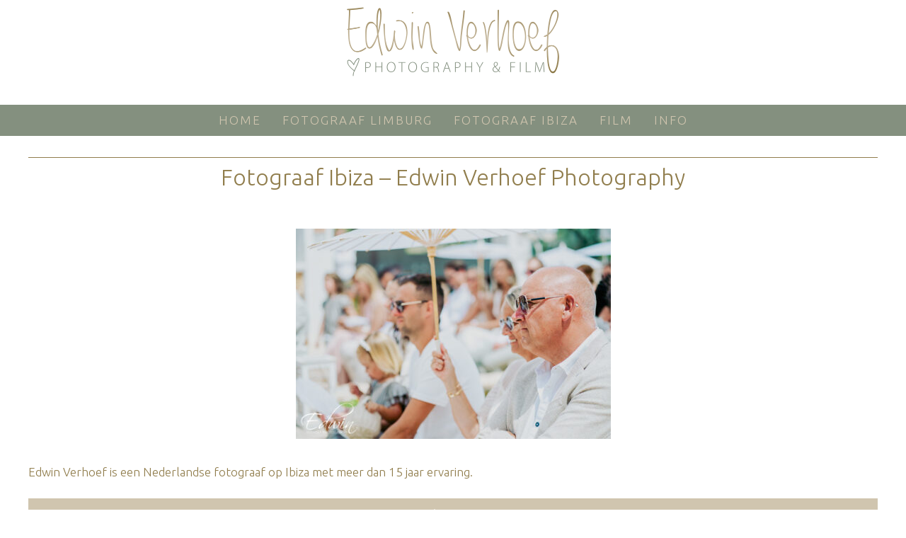

--- FILE ---
content_type: text/html; charset=UTF-8
request_url: https://www.edwinverhoef.com/dn-prive-villa-ibiza/fotograaf-ibiza-edwin-verhoef-photography-741/
body_size: 60179
content:
<!DOCTYPE html>
<html dir="ltr" lang="nl-NL">
<head>
    <meta charset="UTF-8" />
    
    <link rel="pingback" href="https://www.edwinverhoef.com/xmlrpc.php" />
    <script>
    var themeHasJQuery = !!window.jQuery;
</script>
<script src="https://www.edwinverhoef.com/wp-content/themes/edwinverhoef220113/jquery.js?ver=1.0.1373"></script>
<script>
    window._$ = jQuery.noConflict(themeHasJQuery);
</script>
    <meta name="viewport" content="width=device-width, initial-scale=1.0">
<!--[if lte IE 9]>
<link rel="stylesheet" type="text/css" href="https://www.edwinverhoef.com/wp-content/themes/edwinverhoef220113/layout.ie.css" />
<script src="https://www.edwinverhoef.com/wp-content/themes/edwinverhoef220113/layout.ie.js"></script>
<![endif]-->
<link class="" href='//fonts.googleapis.com/css?family=Ubuntu:300,300italic,regular,italic,500,500italic,700,700italic&subset=latin' rel='stylesheet' type='text/css'>
<script src="https://www.edwinverhoef.com/wp-content/themes/edwinverhoef220113/layout.core.js"></script>
    
    <meta name='robots' content='index, follow, max-image-preview:large, max-snippet:-1, max-video-preview:-1' />
	<style>img:is([sizes="auto" i], [sizes^="auto," i]) { contain-intrinsic-size: 3000px 1500px }</style>
	
	<!-- This site is optimized with the Yoast SEO plugin v26.7 - https://yoast.com/wordpress/plugins/seo/ -->
	<title>Fotograaf Ibiza - Edwin Verhoef Photography - Edwin Verhoef Photography</title>
	<link rel="canonical" href="https://www.edwinverhoef.com/dn-prive-villa-ibiza/fotograaf-ibiza-edwin-verhoef-photography-741/" />
	<meta property="og:locale" content="nl_NL" />
	<meta property="og:type" content="article" />
	<meta property="og:title" content="Fotograaf Ibiza - Edwin Verhoef Photography - Edwin Verhoef Photography" />
	<meta property="og:description" content="Edwin Verhoef is een Nederlandse fotograaf op Ibiza met meer dan 15 jaar ervaring." />
	<meta property="og:url" content="https://www.edwinverhoef.com/dn-prive-villa-ibiza/fotograaf-ibiza-edwin-verhoef-photography-741/" />
	<meta property="og:site_name" content="Edwin Verhoef Photography" />
	<meta property="article:modified_time" content="2022-06-30T10:34:11+00:00" />
	<meta property="og:image" content="https://www.edwinverhoef.com/dn-prive-villa-ibiza/fotograaf-ibiza-edwin-verhoef-photography-741" />
	<meta property="og:image:width" content="1200" />
	<meta property="og:image:height" content="800" />
	<meta property="og:image:type" content="image/jpeg" />
	<meta name="twitter:card" content="summary_large_image" />
	<script type="application/ld+json" class="yoast-schema-graph">{"@context":"https://schema.org","@graph":[{"@type":"WebPage","@id":"https://www.edwinverhoef.com/dn-prive-villa-ibiza/fotograaf-ibiza-edwin-verhoef-photography-741/","url":"https://www.edwinverhoef.com/dn-prive-villa-ibiza/fotograaf-ibiza-edwin-verhoef-photography-741/","name":"Fotograaf Ibiza - Edwin Verhoef Photography - Edwin Verhoef Photography","isPartOf":{"@id":"https://www.edwinverhoef.com/#website"},"primaryImageOfPage":{"@id":"https://www.edwinverhoef.com/dn-prive-villa-ibiza/fotograaf-ibiza-edwin-verhoef-photography-741/#primaryimage"},"image":{"@id":"https://www.edwinverhoef.com/dn-prive-villa-ibiza/fotograaf-ibiza-edwin-verhoef-photography-741/#primaryimage"},"thumbnailUrl":"https://www.edwinverhoef.com/fotograaf-bruidsfotograaf/fotograaf-ibiza-220608151711.jpg","datePublished":"2022-06-30T10:30:51+00:00","dateModified":"2022-06-30T10:34:11+00:00","breadcrumb":{"@id":"https://www.edwinverhoef.com/dn-prive-villa-ibiza/fotograaf-ibiza-edwin-verhoef-photography-741/#breadcrumb"},"inLanguage":"nl-NL","potentialAction":[{"@type":"ReadAction","target":["https://www.edwinverhoef.com/dn-prive-villa-ibiza/fotograaf-ibiza-edwin-verhoef-photography-741/"]}]},{"@type":"ImageObject","inLanguage":"nl-NL","@id":"https://www.edwinverhoef.com/dn-prive-villa-ibiza/fotograaf-ibiza-edwin-verhoef-photography-741/#primaryimage","url":"https://www.edwinverhoef.com/fotograaf-bruidsfotograaf/fotograaf-ibiza-220608151711.jpg","contentUrl":"https://www.edwinverhoef.com/fotograaf-bruidsfotograaf/fotograaf-ibiza-220608151711.jpg","width":1200,"height":800,"caption":"Fotograaf Ibiza - Edwin Verhoef Photography"},{"@type":"BreadcrumbList","@id":"https://www.edwinverhoef.com/dn-prive-villa-ibiza/fotograaf-ibiza-edwin-verhoef-photography-741/#breadcrumb","itemListElement":[{"@type":"ListItem","position":1,"name":"Home","item":"https://www.edwinverhoef.com/"},{"@type":"ListItem","position":2,"name":"D&#038;N &#8211; Prive villa Ibiza","item":"https://www.edwinverhoef.com/dn-prive-villa-ibiza/"},{"@type":"ListItem","position":3,"name":"Fotograaf Ibiza &#8211; Edwin Verhoef Photography"}]},{"@type":"WebSite","@id":"https://www.edwinverhoef.com/#website","url":"https://www.edwinverhoef.com/","name":"Edwin Verhoef Photography","description":"Fotograaf Ibiza - Fotograaf Limburg","publisher":{"@id":"https://www.edwinverhoef.com/#organization"},"potentialAction":[{"@type":"SearchAction","target":{"@type":"EntryPoint","urlTemplate":"https://www.edwinverhoef.com/?s={search_term_string}"},"query-input":{"@type":"PropertyValueSpecification","valueRequired":true,"valueName":"search_term_string"}}],"inLanguage":"nl-NL"},{"@type":"Organization","@id":"https://www.edwinverhoef.com/#organization","name":"Edwin Verhoef Photography","url":"https://www.edwinverhoef.com/","logo":{"@type":"ImageObject","inLanguage":"nl-NL","@id":"https://www.edwinverhoef.com/#/schema/logo/image/","url":"https://www.edwinverhoef.com/wp-content/uploads/2015/06/logo-edwin-verhoef-05.png","contentUrl":"https://www.edwinverhoef.com/wp-content/uploads/2015/06/logo-edwin-verhoef-05.png","width":1000,"height":200,"caption":"Edwin Verhoef Photography"},"image":{"@id":"https://www.edwinverhoef.com/#/schema/logo/image/"}}]}</script>
	<!-- / Yoast SEO plugin. -->


<link rel="alternate" type="application/rss+xml" title="Edwin Verhoef Photography &raquo; feed" href="https://www.edwinverhoef.com/feed/" />
<link rel="alternate" type="application/rss+xml" title="Edwin Verhoef Photography &raquo; reacties feed" href="https://www.edwinverhoef.com/comments/feed/" />
<script type="text/javascript">
/* <![CDATA[ */
window._wpemojiSettings = {"baseUrl":"https:\/\/s.w.org\/images\/core\/emoji\/15.0.3\/72x72\/","ext":".png","svgUrl":"https:\/\/s.w.org\/images\/core\/emoji\/15.0.3\/svg\/","svgExt":".svg","source":{"concatemoji":"https:\/\/www.edwinverhoef.com\/wp-includes\/js\/wp-emoji-release.min.js?ver=6.7.4"}};
/*! This file is auto-generated */
!function(i,n){var o,s,e;function c(e){try{var t={supportTests:e,timestamp:(new Date).valueOf()};sessionStorage.setItem(o,JSON.stringify(t))}catch(e){}}function p(e,t,n){e.clearRect(0,0,e.canvas.width,e.canvas.height),e.fillText(t,0,0);var t=new Uint32Array(e.getImageData(0,0,e.canvas.width,e.canvas.height).data),r=(e.clearRect(0,0,e.canvas.width,e.canvas.height),e.fillText(n,0,0),new Uint32Array(e.getImageData(0,0,e.canvas.width,e.canvas.height).data));return t.every(function(e,t){return e===r[t]})}function u(e,t,n){switch(t){case"flag":return n(e,"\ud83c\udff3\ufe0f\u200d\u26a7\ufe0f","\ud83c\udff3\ufe0f\u200b\u26a7\ufe0f")?!1:!n(e,"\ud83c\uddfa\ud83c\uddf3","\ud83c\uddfa\u200b\ud83c\uddf3")&&!n(e,"\ud83c\udff4\udb40\udc67\udb40\udc62\udb40\udc65\udb40\udc6e\udb40\udc67\udb40\udc7f","\ud83c\udff4\u200b\udb40\udc67\u200b\udb40\udc62\u200b\udb40\udc65\u200b\udb40\udc6e\u200b\udb40\udc67\u200b\udb40\udc7f");case"emoji":return!n(e,"\ud83d\udc26\u200d\u2b1b","\ud83d\udc26\u200b\u2b1b")}return!1}function f(e,t,n){var r="undefined"!=typeof WorkerGlobalScope&&self instanceof WorkerGlobalScope?new OffscreenCanvas(300,150):i.createElement("canvas"),a=r.getContext("2d",{willReadFrequently:!0}),o=(a.textBaseline="top",a.font="600 32px Arial",{});return e.forEach(function(e){o[e]=t(a,e,n)}),o}function t(e){var t=i.createElement("script");t.src=e,t.defer=!0,i.head.appendChild(t)}"undefined"!=typeof Promise&&(o="wpEmojiSettingsSupports",s=["flag","emoji"],n.supports={everything:!0,everythingExceptFlag:!0},e=new Promise(function(e){i.addEventListener("DOMContentLoaded",e,{once:!0})}),new Promise(function(t){var n=function(){try{var e=JSON.parse(sessionStorage.getItem(o));if("object"==typeof e&&"number"==typeof e.timestamp&&(new Date).valueOf()<e.timestamp+604800&&"object"==typeof e.supportTests)return e.supportTests}catch(e){}return null}();if(!n){if("undefined"!=typeof Worker&&"undefined"!=typeof OffscreenCanvas&&"undefined"!=typeof URL&&URL.createObjectURL&&"undefined"!=typeof Blob)try{var e="postMessage("+f.toString()+"("+[JSON.stringify(s),u.toString(),p.toString()].join(",")+"));",r=new Blob([e],{type:"text/javascript"}),a=new Worker(URL.createObjectURL(r),{name:"wpTestEmojiSupports"});return void(a.onmessage=function(e){c(n=e.data),a.terminate(),t(n)})}catch(e){}c(n=f(s,u,p))}t(n)}).then(function(e){for(var t in e)n.supports[t]=e[t],n.supports.everything=n.supports.everything&&n.supports[t],"flag"!==t&&(n.supports.everythingExceptFlag=n.supports.everythingExceptFlag&&n.supports[t]);n.supports.everythingExceptFlag=n.supports.everythingExceptFlag&&!n.supports.flag,n.DOMReady=!1,n.readyCallback=function(){n.DOMReady=!0}}).then(function(){return e}).then(function(){var e;n.supports.everything||(n.readyCallback(),(e=n.source||{}).concatemoji?t(e.concatemoji):e.wpemoji&&e.twemoji&&(t(e.twemoji),t(e.wpemoji)))}))}((window,document),window._wpemojiSettings);
/* ]]> */
</script>
<style id='wp-emoji-styles-inline-css' type='text/css'>

	img.wp-smiley, img.emoji {
		display: inline !important;
		border: none !important;
		box-shadow: none !important;
		height: 1em !important;
		width: 1em !important;
		margin: 0 0.07em !important;
		vertical-align: -0.1em !important;
		background: none !important;
		padding: 0 !important;
	}
</style>
<link rel='stylesheet' id='wp-block-library-css' href='https://www.edwinverhoef.com/wp-includes/css/dist/block-library/style.min.css?ver=6.7.4' type='text/css' media='all' />
<style id='classic-theme-styles-inline-css' type='text/css'>
/*! This file is auto-generated */
.wp-block-button__link{color:#fff;background-color:#32373c;border-radius:9999px;box-shadow:none;text-decoration:none;padding:calc(.667em + 2px) calc(1.333em + 2px);font-size:1.125em}.wp-block-file__button{background:#32373c;color:#fff;text-decoration:none}
</style>
<style id='global-styles-inline-css' type='text/css'>
:root{--wp--preset--aspect-ratio--square: 1;--wp--preset--aspect-ratio--4-3: 4/3;--wp--preset--aspect-ratio--3-4: 3/4;--wp--preset--aspect-ratio--3-2: 3/2;--wp--preset--aspect-ratio--2-3: 2/3;--wp--preset--aspect-ratio--16-9: 16/9;--wp--preset--aspect-ratio--9-16: 9/16;--wp--preset--color--black: #000000;--wp--preset--color--cyan-bluish-gray: #abb8c3;--wp--preset--color--white: #ffffff;--wp--preset--color--pale-pink: #f78da7;--wp--preset--color--vivid-red: #cf2e2e;--wp--preset--color--luminous-vivid-orange: #ff6900;--wp--preset--color--luminous-vivid-amber: #fcb900;--wp--preset--color--light-green-cyan: #7bdcb5;--wp--preset--color--vivid-green-cyan: #00d084;--wp--preset--color--pale-cyan-blue: #8ed1fc;--wp--preset--color--vivid-cyan-blue: #0693e3;--wp--preset--color--vivid-purple: #9b51e0;--wp--preset--gradient--vivid-cyan-blue-to-vivid-purple: linear-gradient(135deg,rgba(6,147,227,1) 0%,rgb(155,81,224) 100%);--wp--preset--gradient--light-green-cyan-to-vivid-green-cyan: linear-gradient(135deg,rgb(122,220,180) 0%,rgb(0,208,130) 100%);--wp--preset--gradient--luminous-vivid-amber-to-luminous-vivid-orange: linear-gradient(135deg,rgba(252,185,0,1) 0%,rgba(255,105,0,1) 100%);--wp--preset--gradient--luminous-vivid-orange-to-vivid-red: linear-gradient(135deg,rgba(255,105,0,1) 0%,rgb(207,46,46) 100%);--wp--preset--gradient--very-light-gray-to-cyan-bluish-gray: linear-gradient(135deg,rgb(238,238,238) 0%,rgb(169,184,195) 100%);--wp--preset--gradient--cool-to-warm-spectrum: linear-gradient(135deg,rgb(74,234,220) 0%,rgb(151,120,209) 20%,rgb(207,42,186) 40%,rgb(238,44,130) 60%,rgb(251,105,98) 80%,rgb(254,248,76) 100%);--wp--preset--gradient--blush-light-purple: linear-gradient(135deg,rgb(255,206,236) 0%,rgb(152,150,240) 100%);--wp--preset--gradient--blush-bordeaux: linear-gradient(135deg,rgb(254,205,165) 0%,rgb(254,45,45) 50%,rgb(107,0,62) 100%);--wp--preset--gradient--luminous-dusk: linear-gradient(135deg,rgb(255,203,112) 0%,rgb(199,81,192) 50%,rgb(65,88,208) 100%);--wp--preset--gradient--pale-ocean: linear-gradient(135deg,rgb(255,245,203) 0%,rgb(182,227,212) 50%,rgb(51,167,181) 100%);--wp--preset--gradient--electric-grass: linear-gradient(135deg,rgb(202,248,128) 0%,rgb(113,206,126) 100%);--wp--preset--gradient--midnight: linear-gradient(135deg,rgb(2,3,129) 0%,rgb(40,116,252) 100%);--wp--preset--font-size--small: 13px;--wp--preset--font-size--medium: 20px;--wp--preset--font-size--large: 36px;--wp--preset--font-size--x-large: 42px;--wp--preset--spacing--20: 0.44rem;--wp--preset--spacing--30: 0.67rem;--wp--preset--spacing--40: 1rem;--wp--preset--spacing--50: 1.5rem;--wp--preset--spacing--60: 2.25rem;--wp--preset--spacing--70: 3.38rem;--wp--preset--spacing--80: 5.06rem;--wp--preset--shadow--natural: 6px 6px 9px rgba(0, 0, 0, 0.2);--wp--preset--shadow--deep: 12px 12px 50px rgba(0, 0, 0, 0.4);--wp--preset--shadow--sharp: 6px 6px 0px rgba(0, 0, 0, 0.2);--wp--preset--shadow--outlined: 6px 6px 0px -3px rgba(255, 255, 255, 1), 6px 6px rgba(0, 0, 0, 1);--wp--preset--shadow--crisp: 6px 6px 0px rgba(0, 0, 0, 1);}:where(.is-layout-flex){gap: 0.5em;}:where(.is-layout-grid){gap: 0.5em;}body .is-layout-flex{display: flex;}.is-layout-flex{flex-wrap: wrap;align-items: center;}.is-layout-flex > :is(*, div){margin: 0;}body .is-layout-grid{display: grid;}.is-layout-grid > :is(*, div){margin: 0;}:where(.wp-block-columns.is-layout-flex){gap: 2em;}:where(.wp-block-columns.is-layout-grid){gap: 2em;}:where(.wp-block-post-template.is-layout-flex){gap: 1.25em;}:where(.wp-block-post-template.is-layout-grid){gap: 1.25em;}.has-black-color{color: var(--wp--preset--color--black) !important;}.has-cyan-bluish-gray-color{color: var(--wp--preset--color--cyan-bluish-gray) !important;}.has-white-color{color: var(--wp--preset--color--white) !important;}.has-pale-pink-color{color: var(--wp--preset--color--pale-pink) !important;}.has-vivid-red-color{color: var(--wp--preset--color--vivid-red) !important;}.has-luminous-vivid-orange-color{color: var(--wp--preset--color--luminous-vivid-orange) !important;}.has-luminous-vivid-amber-color{color: var(--wp--preset--color--luminous-vivid-amber) !important;}.has-light-green-cyan-color{color: var(--wp--preset--color--light-green-cyan) !important;}.has-vivid-green-cyan-color{color: var(--wp--preset--color--vivid-green-cyan) !important;}.has-pale-cyan-blue-color{color: var(--wp--preset--color--pale-cyan-blue) !important;}.has-vivid-cyan-blue-color{color: var(--wp--preset--color--vivid-cyan-blue) !important;}.has-vivid-purple-color{color: var(--wp--preset--color--vivid-purple) !important;}.has-black-background-color{background-color: var(--wp--preset--color--black) !important;}.has-cyan-bluish-gray-background-color{background-color: var(--wp--preset--color--cyan-bluish-gray) !important;}.has-white-background-color{background-color: var(--wp--preset--color--white) !important;}.has-pale-pink-background-color{background-color: var(--wp--preset--color--pale-pink) !important;}.has-vivid-red-background-color{background-color: var(--wp--preset--color--vivid-red) !important;}.has-luminous-vivid-orange-background-color{background-color: var(--wp--preset--color--luminous-vivid-orange) !important;}.has-luminous-vivid-amber-background-color{background-color: var(--wp--preset--color--luminous-vivid-amber) !important;}.has-light-green-cyan-background-color{background-color: var(--wp--preset--color--light-green-cyan) !important;}.has-vivid-green-cyan-background-color{background-color: var(--wp--preset--color--vivid-green-cyan) !important;}.has-pale-cyan-blue-background-color{background-color: var(--wp--preset--color--pale-cyan-blue) !important;}.has-vivid-cyan-blue-background-color{background-color: var(--wp--preset--color--vivid-cyan-blue) !important;}.has-vivid-purple-background-color{background-color: var(--wp--preset--color--vivid-purple) !important;}.has-black-border-color{border-color: var(--wp--preset--color--black) !important;}.has-cyan-bluish-gray-border-color{border-color: var(--wp--preset--color--cyan-bluish-gray) !important;}.has-white-border-color{border-color: var(--wp--preset--color--white) !important;}.has-pale-pink-border-color{border-color: var(--wp--preset--color--pale-pink) !important;}.has-vivid-red-border-color{border-color: var(--wp--preset--color--vivid-red) !important;}.has-luminous-vivid-orange-border-color{border-color: var(--wp--preset--color--luminous-vivid-orange) !important;}.has-luminous-vivid-amber-border-color{border-color: var(--wp--preset--color--luminous-vivid-amber) !important;}.has-light-green-cyan-border-color{border-color: var(--wp--preset--color--light-green-cyan) !important;}.has-vivid-green-cyan-border-color{border-color: var(--wp--preset--color--vivid-green-cyan) !important;}.has-pale-cyan-blue-border-color{border-color: var(--wp--preset--color--pale-cyan-blue) !important;}.has-vivid-cyan-blue-border-color{border-color: var(--wp--preset--color--vivid-cyan-blue) !important;}.has-vivid-purple-border-color{border-color: var(--wp--preset--color--vivid-purple) !important;}.has-vivid-cyan-blue-to-vivid-purple-gradient-background{background: var(--wp--preset--gradient--vivid-cyan-blue-to-vivid-purple) !important;}.has-light-green-cyan-to-vivid-green-cyan-gradient-background{background: var(--wp--preset--gradient--light-green-cyan-to-vivid-green-cyan) !important;}.has-luminous-vivid-amber-to-luminous-vivid-orange-gradient-background{background: var(--wp--preset--gradient--luminous-vivid-amber-to-luminous-vivid-orange) !important;}.has-luminous-vivid-orange-to-vivid-red-gradient-background{background: var(--wp--preset--gradient--luminous-vivid-orange-to-vivid-red) !important;}.has-very-light-gray-to-cyan-bluish-gray-gradient-background{background: var(--wp--preset--gradient--very-light-gray-to-cyan-bluish-gray) !important;}.has-cool-to-warm-spectrum-gradient-background{background: var(--wp--preset--gradient--cool-to-warm-spectrum) !important;}.has-blush-light-purple-gradient-background{background: var(--wp--preset--gradient--blush-light-purple) !important;}.has-blush-bordeaux-gradient-background{background: var(--wp--preset--gradient--blush-bordeaux) !important;}.has-luminous-dusk-gradient-background{background: var(--wp--preset--gradient--luminous-dusk) !important;}.has-pale-ocean-gradient-background{background: var(--wp--preset--gradient--pale-ocean) !important;}.has-electric-grass-gradient-background{background: var(--wp--preset--gradient--electric-grass) !important;}.has-midnight-gradient-background{background: var(--wp--preset--gradient--midnight) !important;}.has-small-font-size{font-size: var(--wp--preset--font-size--small) !important;}.has-medium-font-size{font-size: var(--wp--preset--font-size--medium) !important;}.has-large-font-size{font-size: var(--wp--preset--font-size--large) !important;}.has-x-large-font-size{font-size: var(--wp--preset--font-size--x-large) !important;}
:where(.wp-block-post-template.is-layout-flex){gap: 1.25em;}:where(.wp-block-post-template.is-layout-grid){gap: 1.25em;}
:where(.wp-block-columns.is-layout-flex){gap: 2em;}:where(.wp-block-columns.is-layout-grid){gap: 2em;}
:root :where(.wp-block-pullquote){font-size: 1.5em;line-height: 1.6;}
</style>
<link rel='stylesheet' id='theme-bootstrap-css' href='//www.edwinverhoef.com/wp-content/themes/edwinverhoef220113/bootstrap.css?ver=1.0.1373' type='text/css' media='all' />
<link rel='stylesheet' id='theme-style-css' href='//www.edwinverhoef.com/wp-content/themes/edwinverhoef220113/style.css?ver=1.0.1373' type='text/css' media='all' />
<script type="text/javascript" src="https://www.edwinverhoef.com/wp-includes/js/jquery/jquery.min.js?ver=3.7.1" id="jquery-core-js"></script>
<script type="text/javascript" src="https://www.edwinverhoef.com/wp-includes/js/jquery/jquery-migrate.min.js?ver=3.4.1" id="jquery-migrate-js"></script>
<script type="text/javascript" src="//www.edwinverhoef.com/wp-content/themes/edwinverhoef220113/bootstrap.min.js?ver=1.0.1373" id="theme-bootstrap-js"></script>
<script type="text/javascript" src="//www.edwinverhoef.com/wp-content/themes/edwinverhoef220113/script.js?ver=1.0.1373" id="theme-script-js"></script>
<link rel="https://api.w.org/" href="https://www.edwinverhoef.com/wp-json/" /><link rel="alternate" title="JSON" type="application/json" href="https://www.edwinverhoef.com/wp-json/wp/v2/media/10600" /><link rel="EditURI" type="application/rsd+xml" title="RSD" href="https://www.edwinverhoef.com/xmlrpc.php?rsd" />
<link rel='shortlink' href='https://www.edwinverhoef.com/?p=10600' />
<link rel="alternate" title="oEmbed (JSON)" type="application/json+oembed" href="https://www.edwinverhoef.com/wp-json/oembed/1.0/embed?url=https%3A%2F%2Fwww.edwinverhoef.com%2Fdn-prive-villa-ibiza%2Ffotograaf-ibiza-edwin-verhoef-photography-741%2F" />
<link rel="alternate" title="oEmbed (XML)" type="text/xml+oembed" href="https://www.edwinverhoef.com/wp-json/oembed/1.0/embed?url=https%3A%2F%2Fwww.edwinverhoef.com%2Fdn-prive-villa-ibiza%2Ffotograaf-ibiza-edwin-verhoef-photography-741%2F&#038;format=xml" />
<link rel='header_link' href='https://www.edwinverhoef.com/' /><script>window.wpJQuery = window.jQuery;</script><style type="text/css">.recentcomments a{display:inline !important;padding:0 !important;margin:0 !important;}</style><link rel="icon" href="https://www.edwinverhoef.com/fotograaf-bruidsfotograaf/cropped-EdwinVerhoefFavicon-32x32.png" sizes="32x32" />
<link rel="icon" href="https://www.edwinverhoef.com/fotograaf-bruidsfotograaf/cropped-EdwinVerhoefFavicon-192x192.png" sizes="192x192" />
<link rel="apple-touch-icon" href="https://www.edwinverhoef.com/fotograaf-bruidsfotograaf/cropped-EdwinVerhoefFavicon-180x180.png" />
<meta name="msapplication-TileImage" content="https://www.edwinverhoef.com/fotograaf-bruidsfotograaf/cropped-EdwinVerhoefFavicon-270x270.png" />
    
</head>
<body data-rsssl=1 class="attachment attachment-template-default single single-attachment postid-10600 attachmentid-10600 attachment-jpeg  hfeed bootstrap bd-body-6 bd-pagebackground-4 bd-margins metaslider-plugin">
<header class=" bd-headerarea-1 bd-margins">
        <div class=" bd-layoutbox-9 bd-no-margins clearfix">
    <div class="bd-container-inner">
        <a class="bd-imagelink-1 bd-no-margins  bd-own-margins "  href="/"
 title="Home">
<img class=" bd-imagestyles-9" src="https://www.edwinverhoef.com/wp-content/themes/edwinverhoef220113/images/7302e9f5b6ed910a8f889c5788375359_EdwinVerhoefrechthoektransp.png"
 alt="Edwin Verhoef Photography">
</a>
    </div>
</div>
	
		<div class=" bd-layoutbox-7 bd-no-margins clearfix">
    <div class="bd-container-inner">
            
    <nav class=" bd-hmenu-4 bd-no-margins"  data-responsive-menu="true" data-responsive-levels="expand on click" data-responsive-type="" data-offcanvas-delay="0ms" data-offcanvas-duration="700ms" data-offcanvas-timing-function="ease">
        
            <div class=" bd-menuoverlay-48 bd-menu-overlay"></div>
            <div class=" bd-responsivemenu-3 collapse-button">
    <div class="bd-container-inner">
        <div class="bd-menuitem-26 ">
            <a  data-toggle="collapse"
                data-target=".bd-hmenu-4 .collapse-button + .navbar-collapse"
                href="#" onclick="return false;">
                    <span>Menu</span>
            </a>
        </div>
    </div>
</div>
            <div class="navbar-collapse collapse ">
        
        <div class=" bd-horizontalmenu-4 clearfix">
            <div class="bd-container-inner">
            
            
<ul class=" bd-menu-7 nav nav-pills nav-center">
    <li class=" bd-menuitem-18 bd-toplevel-item ">
    <a class=" "  href="https://www.edwinverhoef.com">
        <span>
            Home        </span>
    </a>    </li>
    
<li class=" bd-menuitem-18 bd-toplevel-item ">
    <a class=" "  href="https://www.edwinverhoef.com/fotograaf-limburg/">
        <span>
            Fotograaf Limburg        </span>
    </a>    </li>
    
<li class=" bd-menuitem-18 bd-toplevel-item ">
    <a class=" "  href="https://www.edwinverhoef.com/photographer-ibiza/">
        <span>
            Fotograaf Ibiza        </span>
    </a>    </li>
    
<li class=" bd-menuitem-18 bd-toplevel-item ">
    <a class=" "  href="https://www.edwinverhoef.com/film/">
        <span>
            Film        </span>
    </a>    </li>
    
<li class=" bd-menuitem-18 bd-toplevel-item  bd-submenu-icon-only">
    <a class=" "  href="#">
        <span>
            Info        </span>
    </a>    
    <div class="bd-menu-8-popup ">
            <ul class="bd-menu-8  bd-no-margins  ">
        
            <li class=" bd-menuitem-20  bd-sub-item">
    
            <a class=" "  href="https://www.edwinverhoef.com/info/investment/">
                <span>
                    Prijzen                </span>
            </a>
            </li>
    
    
    
            <li class=" bd-menuitem-20  bd-sub-item">
    
            <a class=" "  href="https://www.edwinverhoef.com/info/contact/">
                <span>
                    Contact                </span>
            </a>
            </li>
    
    
    
            <li class=" bd-menuitem-20  bd-sub-item">
    
            <a class=" "  href="https://www.edwinverhoef.com/info/about-edwin-verhoef/">
                <span>
                    Over Edwin Verhoef                </span>
            </a>
            </li>
    
    
    
            <li class=" bd-menuitem-20  bd-sub-item">
    
            <a class=" "  href="https://www.edwinverhoef.com/info/albums/">
                <span>
                    Albums                </span>
            </a>
            </li>
    
    
    
            <li class=" bd-menuitem-20  bd-sub-item">
    
            <a class=" "  href="https://www.edwinverhoef.com/info/terms-conditions/">
                <span>
                    Algemene voorwaarden                </span>
            </a>
            </li>
    
    
    
            <li class=" bd-menuitem-20  bd-sub-item">
    
            <a class=" "  href="https://www.edwinverhoef.com/info/disclaimer/">
                <span>
                    Disclaimer                </span>
            </a>
            </li>
    
    
    
            <li class=" bd-menuitem-20  bd-sub-item">
    
            <a class=" "  href="https://www.edwinverhoef.com/info/links/">
                <span>
                    Links                </span>
            </a>
            </li>
    
    
    
            <li class=" bd-menuitem-20  bd-sub-item">
    
            <a class=" "  href="https://www.edwinverhoef.com/info/filters/">
                <span>
                    Filters                </span>
            </a>
            </li>
    
    
    
            <li class=" bd-menuitem-20  bd-sub-item">
    
            <a class=" "  href="https://www.edwinverhoef.com/info/evenement-fotografie/">
                <span>
                    Evenement fotografie                </span>
            </a>
            </li>
    
    
            </ul>
        </div>
    
    </li>
    
</ul>            
            </div>
        </div>
        

        <div class="bd-menu-close-icon">
    <a href="#" class="bd-icon  bd-icon-50"></a>
</div>

        
            </div>
    </nav>
    
    </div>
</div>
	
		<div class=" bd-layoutbox-10 bd-page-width  bd-no-margins bd-no-margins clearfix">
    <div class="bd-container-inner">
        <div class=" bd-customcmscode-6 bd-tagstyles bd-no-margins">
<div style="width: 100%; max-width: 1260px; padding: 0px 30px 0px 30px"><div style="border-bottom: 1px solid #907d4c ; "></div></div></div></div>
	
		<div class=" bd-customcmscode-2 bd-tagstyles bd-no-margins">
Fotograaf Ibiza &#8211; Edwin Verhoef Photography</div>
    </div>
</div>
</header>
	
		<div class="bd-contentlayout-6 bd-sheetstyles   bd-no-margins bd-margins" >
    <div class="bd-container-inner">

        <div class="bd-flex-vertical bd-stretch-inner bd-no-margins">
            
            <div class="bd-flex-horizontal bd-flex-wide bd-no-margins">
                
                <div class="bd-flex-vertical bd-flex-wide bd-no-margins">
                    

                    <div class=" bd-layoutitemsbox-20 bd-no-margins bd-flex-wide bd-margins">
    <div class="bd-containereffect-15 container-effect container "><div class=" bd-customcmscode-9 bd-tagstyles ">
</div></div>
	
		<div class=" bd-content-15">
    
            <div class=" bd-blog-2 bd-page-width ">
        <div class="bd-container-inner">
        
                    
        <div class=" bd-grid-5 bd-margins">
            <div class="container-fluid">
                <div class="separated-grid row">
                        
                        <div class="separated-item-34 col-md-12 ">
                        
                            <div class="bd-griditem-34">
                                <article id="post-10600" class=" bd-article-3 clearfix hentry post-10600 attachment type-attachment status-inherit hentry">
    <div class=" bd-postcontent-2 bd-tagstyles bd-custom-image entry-content bd-contentlayout-offset" >
    <p class="attachment"><a href='https://www.edwinverhoef.com/fotograaf-bruidsfotograaf/fotograaf-ibiza-220608151711.jpg'><img fetchpriority="high" decoding="async" width="445" height="297" src="https://www.edwinverhoef.com/fotograaf-bruidsfotograaf/fotograaf-ibiza-220608151711-445x297.jpg" class="attachment-medium size-medium" alt="Fotograaf Ibiza - Edwin Verhoef Photography" srcset="https://www.edwinverhoef.com/fotograaf-bruidsfotograaf/fotograaf-ibiza-220608151711-445x297.jpg 445w, https://www.edwinverhoef.com/fotograaf-bruidsfotograaf/fotograaf-ibiza-220608151711-900x600.jpg 900w, https://www.edwinverhoef.com/fotograaf-bruidsfotograaf/fotograaf-ibiza-220608151711-768x512.jpg 768w, https://www.edwinverhoef.com/fotograaf-bruidsfotograaf/fotograaf-ibiza-220608151711.jpg 1200w" sizes="(max-width: 445px) 100vw, 445px" /></a></p>
<p>Edwin Verhoef is een Nederlandse fotograaf op Ibiza met meer dan 15 jaar ervaring.</p>
</div>
	
		<a 
 name="Home"
 href="/" class="bd-linkbutton-3  bd-button bd-icon bd-icon-16 bd-own-margins bd-content-element"   
 title="More real weddings" >
    Home
</a>
	
		<p class=" bd-textblock-1 bd-content-element">
    Tags:</p>
	
		<div class=" bd-posticontags-8">
        </div>
</article>
                                                                    <div class=" bd-comments-2 bd-page-width " id="comments">
	<div class="bd-container-inner">
		</div>
</div>                                                            </div>
                        </div>
                </div>
            </div>
        </div>
        
        </div>
    </div>
</div>
</div>

                    
                </div>
                
            </div>
            
        </div>

    </div>
</div>
	
		<footer class=" bd-footerarea-1 bd-no-margins">
            <div class=" bd-customcmscode-11 bd-tagstyles bd-custom-image bd-no-margins">
<div style="border-top: 1px solid #907d4c; display: block; margin:10px;">Portfolio</div>
  
    <a href="https://www.edwinverhoef.com/cr-vaeshartelt-maastricht/"><div style="display: inline-block; vertical-align: text-top; margin-left:10px; margin-right: 10px;">
        <img width="445" height="297" src="https://www.edwinverhoef.com/fotograaf-bruidsfotograaf/fotograaf-bruidsfotograaf-limburg-250607152705-445x297.jpg" class="attachment-medium size-medium wp-post-image" alt="Fotograaf Limburg - Bruidsfotograaf Limburg" decoding="async" loading="lazy" srcset="https://www.edwinverhoef.com/fotograaf-bruidsfotograaf/fotograaf-bruidsfotograaf-limburg-250607152705-445x297.jpg 445w, https://www.edwinverhoef.com/fotograaf-bruidsfotograaf/fotograaf-bruidsfotograaf-limburg-250607152705-900x600.jpg 900w, https://www.edwinverhoef.com/fotograaf-bruidsfotograaf/fotograaf-bruidsfotograaf-limburg-250607152705-768x512.jpg 768w, https://www.edwinverhoef.com/fotograaf-bruidsfotograaf/fotograaf-bruidsfotograaf-limburg-250607152705.jpg 1200w" sizes="auto, (max-width: 445px) 100vw, 445px" />  <div style="display: block; padding-top: 10px; padding-bottom: 10px; max-width: 200px; height: auto;">C&#038;R &#8211; Vaeshartelt Maastricht</div>
          </div></a>
  <a href="https://www.edwinverhoef.com/lp-de-grote-hegge-thorn/"><div style="display: inline-block; vertical-align: text-top; margin-left:10px; margin-right: 10px;">
        <img width="445" height="297" src="https://www.edwinverhoef.com/fotograaf-bruidsfotograaf/fotograaf-bruidsfotograaf-limburg-250605121008-445x297.jpg" class="attachment-medium size-medium wp-post-image" alt="Fotograaf Limburg - Bruidsfotograaf Limburg" decoding="async" loading="lazy" srcset="https://www.edwinverhoef.com/fotograaf-bruidsfotograaf/fotograaf-bruidsfotograaf-limburg-250605121008-445x297.jpg 445w, https://www.edwinverhoef.com/fotograaf-bruidsfotograaf/fotograaf-bruidsfotograaf-limburg-250605121008-900x600.jpg 900w, https://www.edwinverhoef.com/fotograaf-bruidsfotograaf/fotograaf-bruidsfotograaf-limburg-250605121008-768x512.jpg 768w, https://www.edwinverhoef.com/fotograaf-bruidsfotograaf/fotograaf-bruidsfotograaf-limburg-250605121008.jpg 1200w" sizes="auto, (max-width: 445px) 100vw, 445px" />  <div style="display: block; padding-top: 10px; padding-bottom: 10px; max-width: 200px; height: auto;">L&#038;P &#8211; De Grote Hegge Thorn</div>
          </div></a>
  <a href="https://www.edwinverhoef.com/am-eys-limburg/"><div style="display: inline-block; vertical-align: text-top; margin-left:10px; margin-right: 10px;">
        <img width="445" height="297" src="https://www.edwinverhoef.com/fotograaf-bruidsfotograaf/fotograaf-bruidsfotograaf-limburg-240824111814-445x297.jpg" class="attachment-medium size-medium wp-post-image" alt="Fotograaf Limburg - Bruidsfotograaf Limburg" decoding="async" loading="lazy" srcset="https://www.edwinverhoef.com/fotograaf-bruidsfotograaf/fotograaf-bruidsfotograaf-limburg-240824111814-445x297.jpg 445w, https://www.edwinverhoef.com/fotograaf-bruidsfotograaf/fotograaf-bruidsfotograaf-limburg-240824111814-900x600.jpg 900w, https://www.edwinverhoef.com/fotograaf-bruidsfotograaf/fotograaf-bruidsfotograaf-limburg-240824111814-768x512.jpg 768w, https://www.edwinverhoef.com/fotograaf-bruidsfotograaf/fotograaf-bruidsfotograaf-limburg-240824111814.jpg 1200w" sizes="auto, (max-width: 445px) 100vw, 445px" />  <div style="display: block; padding-top: 10px; padding-bottom: 10px; max-width: 200px; height: auto;">A&#038;M &#8211; Eys Limburg</div>
          </div></a>
  <a href="https://www.edwinverhoef.com/nm-es-vedra-ibiza/"><div style="display: inline-block; vertical-align: text-top; margin-left:10px; margin-right: 10px;">
        <img width="445" height="297" src="https://www.edwinverhoef.com/fotograaf-bruidsfotograaf/fotograaf-ibiza-240727153321-445x297.jpg" class="attachment-medium size-medium wp-post-image" alt="Fotograaf Ibiza - Edwin Verhoef Photography" decoding="async" loading="lazy" srcset="https://www.edwinverhoef.com/fotograaf-bruidsfotograaf/fotograaf-ibiza-240727153321-445x297.jpg 445w, https://www.edwinverhoef.com/fotograaf-bruidsfotograaf/fotograaf-ibiza-240727153321-900x600.jpg 900w, https://www.edwinverhoef.com/fotograaf-bruidsfotograaf/fotograaf-ibiza-240727153321-768x512.jpg 768w, https://www.edwinverhoef.com/fotograaf-bruidsfotograaf/fotograaf-ibiza-240727153321.jpg 1200w" sizes="auto, (max-width: 445px) 100vw, 445px" />  <div style="display: block; padding-top: 10px; padding-bottom: 10px; max-width: 200px; height: auto;">N&#038;M &#8211; Es Vedra Ibiza</div>
          </div></a>
  <a href="https://www.edwinverhoef.com/rb-sweikhuizen-limburg/"><div style="display: inline-block; vertical-align: text-top; margin-left:10px; margin-right: 10px;">
        <img width="445" height="297" src="https://www.edwinverhoef.com/fotograaf-bruidsfotograaf/fotograaf-bruidsfotograaf-limburg-240706144243-445x297.jpg" class="attachment-medium size-medium wp-post-image" alt="Fotograaf Limburg - Bruidsfotograaf Limburg" decoding="async" loading="lazy" srcset="https://www.edwinverhoef.com/fotograaf-bruidsfotograaf/fotograaf-bruidsfotograaf-limburg-240706144243-445x297.jpg 445w, https://www.edwinverhoef.com/fotograaf-bruidsfotograaf/fotograaf-bruidsfotograaf-limburg-240706144243-900x600.jpg 900w, https://www.edwinverhoef.com/fotograaf-bruidsfotograaf/fotograaf-bruidsfotograaf-limburg-240706144243-768x512.jpg 768w, https://www.edwinverhoef.com/fotograaf-bruidsfotograaf/fotograaf-bruidsfotograaf-limburg-240706144243.jpg 1200w" sizes="auto, (max-width: 445px) 100vw, 445px" />  <div style="display: block; padding-top: 10px; padding-bottom: 10px; max-width: 200px; height: auto;">R&#038;B &#8211; Sweikhuizen Limburg</div>
          </div></a>
  <a href="https://www.edwinverhoef.com/ma-es-vedra-ibiza/"><div style="display: inline-block; vertical-align: text-top; margin-left:10px; margin-right: 10px;">
        <img width="445" height="297" src="https://www.edwinverhoef.com/fotograaf-bruidsfotograaf/fotograaf-ibiza-240425152602-445x297.jpg" class="attachment-medium size-medium wp-post-image" alt="Fotograaf Ibiza - Edwin Verhoef Photography" decoding="async" loading="lazy" srcset="https://www.edwinverhoef.com/fotograaf-bruidsfotograaf/fotograaf-ibiza-240425152602-445x297.jpg 445w, https://www.edwinverhoef.com/fotograaf-bruidsfotograaf/fotograaf-ibiza-240425152602-900x600.jpg 900w, https://www.edwinverhoef.com/fotograaf-bruidsfotograaf/fotograaf-ibiza-240425152602-768x512.jpg 768w, https://www.edwinverhoef.com/fotograaf-bruidsfotograaf/fotograaf-ibiza-240425152602.jpg 1200w" sizes="auto, (max-width: 445px) 100vw, 445px" />  <div style="display: block; padding-top: 10px; padding-bottom: 10px; max-width: 200px; height: auto;">M&#038;A &#8211; Es Vedra Ibiza</div>
          </div></a>
  <a href="https://www.edwinverhoef.com/sr-ibiza/"><div style="display: inline-block; vertical-align: text-top; margin-left:10px; margin-right: 10px;">
        <img width="445" height="297" src="https://www.edwinverhoef.com/fotograaf-bruidsfotograaf/fotograaf-ibiza-230926143224-445x297.jpg" class="attachment-medium size-medium wp-post-image" alt="Fotograaf Ibiza - Edwin Verhoef Photography" decoding="async" loading="lazy" srcset="https://www.edwinverhoef.com/fotograaf-bruidsfotograaf/fotograaf-ibiza-230926143224-445x297.jpg 445w, https://www.edwinverhoef.com/fotograaf-bruidsfotograaf/fotograaf-ibiza-230926143224-900x600.jpg 900w, https://www.edwinverhoef.com/fotograaf-bruidsfotograaf/fotograaf-ibiza-230926143224-768x512.jpg 768w, https://www.edwinverhoef.com/fotograaf-bruidsfotograaf/fotograaf-ibiza-230926143224.jpg 1200w" sizes="auto, (max-width: 445px) 100vw, 445px" />  <div style="display: block; padding-top: 10px; padding-bottom: 10px; max-width: 200px; height: auto;">S&#038;R &#8211; Ibiza</div>
          </div></a>
  <a href="https://www.edwinverhoef.com/cs-rolduc-kerkrade/"><div style="display: inline-block; vertical-align: text-top; margin-left:10px; margin-right: 10px;">
        <img width="445" height="297" src="https://www.edwinverhoef.com/fotograaf-bruidsfotograaf/fotograaf-bruidsfotograaf-limburg-230616115158-445x297.jpg" class="attachment-medium size-medium wp-post-image" alt="Fotograaf Limburg - Bruidsfotograaf Limburg" decoding="async" loading="lazy" srcset="https://www.edwinverhoef.com/fotograaf-bruidsfotograaf/fotograaf-bruidsfotograaf-limburg-230616115158-445x297.jpg 445w, https://www.edwinverhoef.com/fotograaf-bruidsfotograaf/fotograaf-bruidsfotograaf-limburg-230616115158-900x600.jpg 900w, https://www.edwinverhoef.com/fotograaf-bruidsfotograaf/fotograaf-bruidsfotograaf-limburg-230616115158-768x512.jpg 768w, https://www.edwinverhoef.com/fotograaf-bruidsfotograaf/fotograaf-bruidsfotograaf-limburg-230616115158.jpg 1200w" sizes="auto, (max-width: 445px) 100vw, 445px" />  <div style="display: block; padding-top: 10px; padding-bottom: 10px; max-width: 200px; height: auto;">C&#038;S &#8211; Rolduc Kerkrade</div>
          </div></a>
  <a href="https://www.edwinverhoef.com/me-heerlen-limburg/"><div style="display: inline-block; vertical-align: text-top; margin-left:10px; margin-right: 10px;">
        <img width="445" height="297" src="https://www.edwinverhoef.com/fotograaf-bruidsfotograaf/fotograaf-bruidsfotograaf-limburg-221217124041-445x297.jpg" class="attachment-medium size-medium wp-post-image" alt="Fotograaf Limburg - Bruidsfotograaf Limburg" decoding="async" loading="lazy" srcset="https://www.edwinverhoef.com/fotograaf-bruidsfotograaf/fotograaf-bruidsfotograaf-limburg-221217124041-445x297.jpg 445w, https://www.edwinverhoef.com/fotograaf-bruidsfotograaf/fotograaf-bruidsfotograaf-limburg-221217124041-900x600.jpg 900w, https://www.edwinverhoef.com/fotograaf-bruidsfotograaf/fotograaf-bruidsfotograaf-limburg-221217124041-768x512.jpg 768w, https://www.edwinverhoef.com/fotograaf-bruidsfotograaf/fotograaf-bruidsfotograaf-limburg-221217124041.jpg 1200w" sizes="auto, (max-width: 445px) 100vw, 445px" />  <div style="display: block; padding-top: 10px; padding-bottom: 10px; max-width: 200px; height: auto;">M&#038;E &#8211; Heerlen Limburg</div>
          </div></a>
  <a href="https://www.edwinverhoef.com/dj-buitenplaats-vaeshartelt-maastricht/"><div style="display: inline-block; vertical-align: text-top; margin-left:10px; margin-right: 10px;">
        <img width="445" height="297" src="https://www.edwinverhoef.com/fotograaf-bruidsfotograaf/fotograaf-bruidsfotograaf-limburg-220827114400-445x297.jpg" class="attachment-medium size-medium wp-post-image" alt="Fotograaf Limburg - Bruidsfotograaf Limburg" decoding="async" loading="lazy" srcset="https://www.edwinverhoef.com/fotograaf-bruidsfotograaf/fotograaf-bruidsfotograaf-limburg-220827114400-445x297.jpg 445w, https://www.edwinverhoef.com/fotograaf-bruidsfotograaf/fotograaf-bruidsfotograaf-limburg-220827114400-900x600.jpg 900w, https://www.edwinverhoef.com/fotograaf-bruidsfotograaf/fotograaf-bruidsfotograaf-limburg-220827114400-768x512.jpg 768w, https://www.edwinverhoef.com/fotograaf-bruidsfotograaf/fotograaf-bruidsfotograaf-limburg-220827114400.jpg 1200w" sizes="auto, (max-width: 445px) 100vw, 445px" />  <div style="display: block; padding-top: 10px; padding-bottom: 10px; max-width: 200px; height: auto;">D&#038;J &#8211; Buitenplaats Vaeshartelt Maastricht</div>
          </div></a>
  <a href="https://www.edwinverhoef.com/dw-vaeshartelt-maastricht/"><div style="display: inline-block; vertical-align: text-top; margin-left:10px; margin-right: 10px;">
        <img width="445" height="297" src="https://www.edwinverhoef.com/fotograaf-bruidsfotograaf/fotograaf-bruidsfotograaf-limburg-220717144517-445x297.jpg" class="attachment-medium size-medium wp-post-image" alt="Fotograaf Limburg - Bruidsfotograaf Limburg" decoding="async" loading="lazy" srcset="https://www.edwinverhoef.com/fotograaf-bruidsfotograaf/fotograaf-bruidsfotograaf-limburg-220717144517-445x297.jpg 445w, https://www.edwinverhoef.com/fotograaf-bruidsfotograaf/fotograaf-bruidsfotograaf-limburg-220717144517-900x600.jpg 900w, https://www.edwinverhoef.com/fotograaf-bruidsfotograaf/fotograaf-bruidsfotograaf-limburg-220717144517-768x512.jpg 768w, https://www.edwinverhoef.com/fotograaf-bruidsfotograaf/fotograaf-bruidsfotograaf-limburg-220717144517.jpg 1200w" sizes="auto, (max-width: 445px) 100vw, 445px" />  <div style="display: block; padding-top: 10px; padding-bottom: 10px; max-width: 200px; height: auto;">D&#038;W &#8211; Buitenplaats Vaeshartelt Maastricht</div>
          </div></a>
  <a href="https://www.edwinverhoef.com/jl-haspengouw-belgie/"><div style="display: inline-block; vertical-align: text-top; margin-left:10px; margin-right: 10px;">
        <img width="445" height="297" src="https://www.edwinverhoef.com/fotograaf-bruidsfotograaf/fotograaf-bruidsfotograaf-europa-220625143115-445x297.jpg" class="attachment-medium size-medium wp-post-image" alt="Fotograaf Europa - Bruidsfotograaf Europa" decoding="async" loading="lazy" srcset="https://www.edwinverhoef.com/fotograaf-bruidsfotograaf/fotograaf-bruidsfotograaf-europa-220625143115-445x297.jpg 445w, https://www.edwinverhoef.com/fotograaf-bruidsfotograaf/fotograaf-bruidsfotograaf-europa-220625143115-900x600.jpg 900w, https://www.edwinverhoef.com/fotograaf-bruidsfotograaf/fotograaf-bruidsfotograaf-europa-220625143115-768x512.jpg 768w, https://www.edwinverhoef.com/fotograaf-bruidsfotograaf/fotograaf-bruidsfotograaf-europa-220625143115.jpg 1200w" sizes="auto, (max-width: 445px) 100vw, 445px" />  <div style="display: block; padding-top: 10px; padding-bottom: 10px; max-width: 200px; height: auto;">J&#038;L &#8211; Haspengouw België</div>
          </div></a>
  <a href="https://www.edwinverhoef.com/dn-prive-villa-ibiza/"><div style="display: inline-block; vertical-align: text-top; margin-left:10px; margin-right: 10px;">
        <img width="445" height="297" src="https://www.edwinverhoef.com/fotograaf-bruidsfotograaf/fotograaf-ibiza-220608132446-445x297.jpg" class="attachment-medium size-medium wp-post-image" alt="Fotograaf Ibiza - Edwin Verhoef Photography" decoding="async" loading="lazy" srcset="https://www.edwinverhoef.com/fotograaf-bruidsfotograaf/fotograaf-ibiza-220608132446-445x297.jpg 445w, https://www.edwinverhoef.com/fotograaf-bruidsfotograaf/fotograaf-ibiza-220608132446-900x600.jpg 900w, https://www.edwinverhoef.com/fotograaf-bruidsfotograaf/fotograaf-ibiza-220608132446-768x512.jpg 768w, https://www.edwinverhoef.com/fotograaf-bruidsfotograaf/fotograaf-ibiza-220608132446.jpg 1200w" sizes="auto, (max-width: 445px) 100vw, 445px" />  <div style="display: block; padding-top: 10px; padding-bottom: 10px; max-width: 200px; height: auto;">D&#038;N &#8211; Prive villa Ibiza</div>
          </div></a>
  <a href="https://www.edwinverhoef.com/lk-cala-vadella-ibiza/"><div style="display: inline-block; vertical-align: text-top; margin-left:10px; margin-right: 10px;">
        <img width="445" height="297" src="https://www.edwinverhoef.com/fotograaf-bruidsfotograaf/fotograaf-ibiza-220517144955-445x297.jpg" class="attachment-medium size-medium wp-post-image" alt="Fotograaf Ibiza - Edwin Verhoef Photography" decoding="async" loading="lazy" srcset="https://www.edwinverhoef.com/fotograaf-bruidsfotograaf/fotograaf-ibiza-220517144955-445x297.jpg 445w, https://www.edwinverhoef.com/fotograaf-bruidsfotograaf/fotograaf-ibiza-220517144955-900x600.jpg 900w, https://www.edwinverhoef.com/fotograaf-bruidsfotograaf/fotograaf-ibiza-220517144955-768x512.jpg 768w, https://www.edwinverhoef.com/fotograaf-bruidsfotograaf/fotograaf-ibiza-220517144955.jpg 1200w" sizes="auto, (max-width: 445px) 100vw, 445px" />  <div style="display: block; padding-top: 10px; padding-bottom: 10px; max-width: 200px; height: auto;">L&#038;K &#8211; Cala Vadella Ibiza</div>
          </div></a>
  <a href="https://www.edwinverhoef.com/sw-cas-mila-ibiza/"><div style="display: inline-block; vertical-align: text-top; margin-left:10px; margin-right: 10px;">
        <img width="445" height="297" src="https://www.edwinverhoef.com/fotograaf-bruidsfotograaf/fotograaf-ibiza-220506134549-445x297.jpg" class="attachment-medium size-medium wp-post-image" alt="Fotograaf Ibiza - Edwin Verhoef Photography" decoding="async" loading="lazy" srcset="https://www.edwinverhoef.com/fotograaf-bruidsfotograaf/fotograaf-ibiza-220506134549-445x297.jpg 445w, https://www.edwinverhoef.com/fotograaf-bruidsfotograaf/fotograaf-ibiza-220506134549-900x600.jpg 900w, https://www.edwinverhoef.com/fotograaf-bruidsfotograaf/fotograaf-ibiza-220506134549-768x512.jpg 768w, https://www.edwinverhoef.com/fotograaf-bruidsfotograaf/fotograaf-ibiza-220506134549.jpg 1200w" sizes="auto, (max-width: 445px) 100vw, 445px" />  <div style="display: block; padding-top: 10px; padding-bottom: 10px; max-width: 200px; height: auto;">S&#038;W &#8211; Ca&#8217;s Milà Ibiza</div>
          </div></a>
  <a href="https://www.edwinverhoef.com/mj-maastricht-limburg/"><div style="display: inline-block; vertical-align: text-top; margin-left:10px; margin-right: 10px;">
        <img width="445" height="297" src="https://www.edwinverhoef.com/fotograaf-bruidsfotograaf/fotograaf-bruidsfotograaf-limburg-170722134706-445x297.jpg" class="attachment-medium size-medium wp-post-image" alt="Fotograaf Limburg - Bruidsfotograaf Limburg" decoding="async" loading="lazy" srcset="https://www.edwinverhoef.com/fotograaf-bruidsfotograaf/fotograaf-bruidsfotograaf-limburg-170722134706-445x297.jpg 445w, https://www.edwinverhoef.com/fotograaf-bruidsfotograaf/fotograaf-bruidsfotograaf-limburg-170722134706-900x601.jpg 900w, https://www.edwinverhoef.com/fotograaf-bruidsfotograaf/fotograaf-bruidsfotograaf-limburg-170722134706-768x513.jpg 768w, https://www.edwinverhoef.com/fotograaf-bruidsfotograaf/fotograaf-bruidsfotograaf-limburg-170722134706.jpg 1200w" sizes="auto, (max-width: 445px) 100vw, 445px" />  <div style="display: block; padding-top: 10px; padding-bottom: 10px; max-width: 200px; height: auto;">M&#038;J &#8211; Maastricht Limburg</div>
          </div></a>
  <a href="https://www.edwinverhoef.com/cj-atzaro-ibiza/"><div style="display: inline-block; vertical-align: text-top; margin-left:10px; margin-right: 10px;">
        <img width="445" height="297" src="https://www.edwinverhoef.com/fotograaf-bruidsfotograaf/fotograaf-ibiza-190924162605-445x297.jpg" class="attachment-medium size-medium wp-post-image" alt="Fotograaf Ibiza - Edwin Verhoef Photography" decoding="async" loading="lazy" srcset="https://www.edwinverhoef.com/fotograaf-bruidsfotograaf/fotograaf-ibiza-190924162605-445x297.jpg 445w, https://www.edwinverhoef.com/fotograaf-bruidsfotograaf/fotograaf-ibiza-190924162605-900x600.jpg 900w, https://www.edwinverhoef.com/fotograaf-bruidsfotograaf/fotograaf-ibiza-190924162605-768x512.jpg 768w, https://www.edwinverhoef.com/fotograaf-bruidsfotograaf/fotograaf-ibiza-190924162605.jpg 1200w" sizes="auto, (max-width: 445px) 100vw, 445px" />  <div style="display: block; padding-top: 10px; padding-bottom: 10px; max-width: 200px; height: auto;">C&#038;J &#8211; Atzaró Ibiza</div>
          </div></a>
  <a href="https://www.edwinverhoef.com/jj-sant-jordi-ibiza/"><div style="display: inline-block; vertical-align: text-top; margin-left:10px; margin-right: 10px;">
        <img width="445" height="297" src="https://www.edwinverhoef.com/fotograaf-bruidsfotograaf/fotograaf-ibiza-161002135304-445x297.jpg" class="attachment-medium size-medium wp-post-image" alt="Fotograaf Ibiza - Edwin Verhoef Photography" decoding="async" loading="lazy" srcset="https://www.edwinverhoef.com/fotograaf-bruidsfotograaf/fotograaf-ibiza-161002135304-445x297.jpg 445w, https://www.edwinverhoef.com/fotograaf-bruidsfotograaf/fotograaf-ibiza-161002135304-900x601.jpg 900w, https://www.edwinverhoef.com/fotograaf-bruidsfotograaf/fotograaf-ibiza-161002135304-768x513.jpg 768w, https://www.edwinverhoef.com/fotograaf-bruidsfotograaf/fotograaf-ibiza-161002135304.jpg 1200w, https://www.edwinverhoef.com/fotograaf-bruidsfotograaf/fotograaf-ibiza-161002135304-620x413.jpg 620w, https://www.edwinverhoef.com/fotograaf-bruidsfotograaf/fotograaf-ibiza-161002135304-400x267.jpg 400w" sizes="auto, (max-width: 445px) 100vw, 445px" />  <div style="display: block; padding-top: 10px; padding-bottom: 10px; max-width: 200px; height: auto;">J&#038;J &#8211; Sant Jordi Ibiza</div>
          </div></a>
  <a href="https://www.edwinverhoef.com/vj-maastricht-limburg/"><div style="display: inline-block; vertical-align: text-top; margin-left:10px; margin-right: 10px;">
        <img width="445" height="297" src="https://www.edwinverhoef.com/fotograaf-bruidsfotograaf/fotograaf-bruidsfotograaf-limburg-180914161214-445x297.jpg" class="attachment-medium size-medium wp-post-image" alt="Fotograaf Limburg - Bruidsfotograaf Limburg" decoding="async" loading="lazy" srcset="https://www.edwinverhoef.com/fotograaf-bruidsfotograaf/fotograaf-bruidsfotograaf-limburg-180914161214-445x297.jpg 445w, https://www.edwinverhoef.com/fotograaf-bruidsfotograaf/fotograaf-bruidsfotograaf-limburg-180914161214-900x601.jpg 900w, https://www.edwinverhoef.com/fotograaf-bruidsfotograaf/fotograaf-bruidsfotograaf-limburg-180914161214-768x513.jpg 768w, https://www.edwinverhoef.com/fotograaf-bruidsfotograaf/fotograaf-bruidsfotograaf-limburg-180914161214.jpg 1200w, https://www.edwinverhoef.com/fotograaf-bruidsfotograaf/fotograaf-bruidsfotograaf-limburg-180914161214-620x413.jpg 620w, https://www.edwinverhoef.com/fotograaf-bruidsfotograaf/fotograaf-bruidsfotograaf-limburg-180914161214-400x267.jpg 400w" sizes="auto, (max-width: 445px) 100vw, 445px" />  <div style="display: block; padding-top: 10px; padding-bottom: 10px; max-width: 200px; height: auto;">V&#038;J &#8211; Maastricht Limburg</div>
          </div></a>
  <a href="https://www.edwinverhoef.com/rg-arnhem-gelderland/"><div style="display: inline-block; vertical-align: text-top; margin-left:10px; margin-right: 10px;">
        <img width="445" height="297" src="https://www.edwinverhoef.com/fotograaf-bruidsfotograaf/fotograaf-bruidsfotograaf-nederland-191005171028-445x297.jpg" class="attachment-medium size-medium wp-post-image" alt="Fotograaf Nederland - Bruidsfotograaf Nederland" decoding="async" loading="lazy" srcset="https://www.edwinverhoef.com/fotograaf-bruidsfotograaf/fotograaf-bruidsfotograaf-nederland-191005171028-445x297.jpg 445w, https://www.edwinverhoef.com/fotograaf-bruidsfotograaf/fotograaf-bruidsfotograaf-nederland-191005171028-900x600.jpg 900w, https://www.edwinverhoef.com/fotograaf-bruidsfotograaf/fotograaf-bruidsfotograaf-nederland-191005171028-768x512.jpg 768w, https://www.edwinverhoef.com/fotograaf-bruidsfotograaf/fotograaf-bruidsfotograaf-nederland-191005171028.jpg 1200w" sizes="auto, (max-width: 445px) 100vw, 445px" />  <div style="display: block; padding-top: 10px; padding-bottom: 10px; max-width: 200px; height: auto;">R&#038;G &#8211; Arnhem Gelderland</div>
          </div></a>
  <a href="https://www.edwinverhoef.com/ng-sant-josep-ibiza/"><div style="display: inline-block; vertical-align: text-top; margin-left:10px; margin-right: 10px;">
        <img width="445" height="297" src="https://www.edwinverhoef.com/fotograaf-bruidsfotograaf/fotograaf-ibiza-180530151058-445x297.jpg" class="attachment-medium size-medium wp-post-image" alt="Fotograaf Ibiza - Edwin Verhoef Photography" decoding="async" loading="lazy" srcset="https://www.edwinverhoef.com/fotograaf-bruidsfotograaf/fotograaf-ibiza-180530151058-445x297.jpg 445w, https://www.edwinverhoef.com/fotograaf-bruidsfotograaf/fotograaf-ibiza-180530151058-900x601.jpg 900w, https://www.edwinverhoef.com/fotograaf-bruidsfotograaf/fotograaf-ibiza-180530151058-768x513.jpg 768w, https://www.edwinverhoef.com/fotograaf-bruidsfotograaf/fotograaf-ibiza-180530151058.jpg 1200w, https://www.edwinverhoef.com/fotograaf-bruidsfotograaf/fotograaf-ibiza-180530151058-620x413.jpg 620w, https://www.edwinverhoef.com/fotograaf-bruidsfotograaf/fotograaf-ibiza-180530151058-400x267.jpg 400w" sizes="auto, (max-width: 445px) 100vw, 445px" />  <div style="display: block; padding-top: 10px; padding-bottom: 10px; max-width: 200px; height: auto;">N&#038;G &#8211; Sant Josep Ibiza</div>
          </div></a>
  <a href="https://www.edwinverhoef.com/ll-roosteren-limburg/"><div style="display: inline-block; vertical-align: text-top; margin-left:10px; margin-right: 10px;">
        <img width="445" height="297" src="https://www.edwinverhoef.com/fotograaf-bruidsfotograaf/fotograaf-bruidsfotograaf-limburg-210910115334-445x297.jpg" class="attachment-medium size-medium wp-post-image" alt="Fotograaf Limburg - Bruidsfotograaf Limburg" decoding="async" loading="lazy" srcset="https://www.edwinverhoef.com/fotograaf-bruidsfotograaf/fotograaf-bruidsfotograaf-limburg-210910115334-445x297.jpg 445w, https://www.edwinverhoef.com/fotograaf-bruidsfotograaf/fotograaf-bruidsfotograaf-limburg-210910115334-900x600.jpg 900w, https://www.edwinverhoef.com/fotograaf-bruidsfotograaf/fotograaf-bruidsfotograaf-limburg-210910115334-768x512.jpg 768w, https://www.edwinverhoef.com/fotograaf-bruidsfotograaf/fotograaf-bruidsfotograaf-limburg-210910115334.jpg 1200w" sizes="auto, (max-width: 445px) 100vw, 445px" />  <div style="display: block; padding-top: 10px; padding-bottom: 10px; max-width: 200px; height: auto;">L&#038;L &#8211; Roosteren Limburg</div>
          </div></a>
  <a href="https://www.edwinverhoef.com/sd-cala-vadella-ibiza-2/"><div style="display: inline-block; vertical-align: text-top; margin-left:10px; margin-right: 10px;">
        <img width="445" height="297" src="https://www.edwinverhoef.com/fotograaf-bruidsfotograaf/fotograaf-ibiza-211103164726-445x297.jpg" class="attachment-medium size-medium wp-post-image" alt="Fotograaf Ibiza - Edwin Verhoef Photography" decoding="async" loading="lazy" srcset="https://www.edwinverhoef.com/fotograaf-bruidsfotograaf/fotograaf-ibiza-211103164726-445x297.jpg 445w, https://www.edwinverhoef.com/fotograaf-bruidsfotograaf/fotograaf-ibiza-211103164726-900x600.jpg 900w, https://www.edwinverhoef.com/fotograaf-bruidsfotograaf/fotograaf-ibiza-211103164726-768x512.jpg 768w, https://www.edwinverhoef.com/fotograaf-bruidsfotograaf/fotograaf-ibiza-211103164726.jpg 1200w" sizes="auto, (max-width: 445px) 100vw, 445px" />  <div style="display: block; padding-top: 10px; padding-bottom: 10px; max-width: 200px; height: auto;">S&#038;D &#8211; Cala Vadella Ibiza</div>
          </div></a>
</div>
	
		<div class=" bd-layoutbox-15 bd-page-width  bd-no-margins clearfix">
    <div class="bd-container-inner">
        <p class=" bd-textblock-6 bd-content-element">
    Edwin Verhoef Photography has been featured on</p>
	
		<img class="bd-imagelink-17 bd-own-margins bd-imagestyles-17 bd-no-margins   "  src="https://www.edwinverhoef.com/wp-content/themes/edwinverhoef220113/images/ea9dadd37d2c85ec53ea7f2b5c5a8165_edwinverhoeffeatured07.png"
 alt="ZankYou">
	
		<img class="bd-imagelink-11 bd-own-margins bd-imagestyles bd-no-margins   "  src="https://www.edwinverhoef.com/wp-content/themes/edwinverhoef220113/images/d4250b113a6b752ce341fc59fe489136_edwinverhoeffeatured04.png"
 alt="Bruid & Bruidegom magazine">
	
		<img class="bd-imagelink-15 bd-own-margins bd-imagestyles bd-no-margins   "  src="https://www.edwinverhoef.com/wp-content/themes/edwinverhoef220113/images/9da0950dbf863cc5378a70295faa77f3_edwinverhoeffeatured06.png"
 alt="De Beste Bruidsfotografen">
	
		<img class="bd-imagelink-13 bd-own-margins bd-imagestyles bd-no-margins   "  src="https://www.edwinverhoef.com/wp-content/themes/edwinverhoef220113/images/2c524044721a2456e8d6b94fcc7b1e09_edwinverhoeffeatured05.png"
 alt="The Perfect Wedding">
	
		<img class="bd-imagelink-3 bd-own-margins bd-imagestyles bd-no-margins   "  src="https://www.edwinverhoef.com/wp-content/themes/edwinverhoef220113/images/63ec344789d1f8c6de2c3f7f9a5c7163_edwinverhoeffeatured01.png"
 alt="Fearless Photographers">
	
		<img class="bd-imagelink-9 bd-own-margins bd-imagestyles bd-no-margins   "  src="https://www.edwinverhoef.com/wp-content/themes/edwinverhoef220113/images/e8c66336a6fa3bdbdac59a44a15ce6ae_edwinverhoeffeatured03.png"
 alt="Trouwen Magazine">
	
		<img class="bd-imagelink-6 bd-own-margins bd-imagestyles bd-no-margins   "  src="https://www.edwinverhoef.com/wp-content/themes/edwinverhoef220113/images/1f79499d8d7e964b0590630c7f83cc7e_edwinverhoeffeatured02.png"
 alt="World Elite Photographers">
    </div>
</div>
	
		
	
		<div class=" bd-customcmscode-4 bd-tagstyles">
© Edwin Verhoef Photography 2005-2026</div>
	
		<div class=" bd-customcmscode-7 bd-tagstyles">
Website door <a href="https://www.zuydontwerp.nl" title="Logo Website Drukwerk Limburg">Zuyd Ontwerp</></div>
    </footer>
	
		<a href="#" class=" bd-backtotop-1">
    <span class="bd-icon-67 bd-icon "></span>
</a>
<div id="wp-footer">
    <script type="text/javascript" src="https://www.edwinverhoef.com/wp-includes/js/comment-reply.min.js?ver=6.7.4" id="comment-reply-js" async="async" data-wp-strategy="async"></script>
    <!-- 118 queries. 1,957 seconds. -->
</div>
</body>
</html>